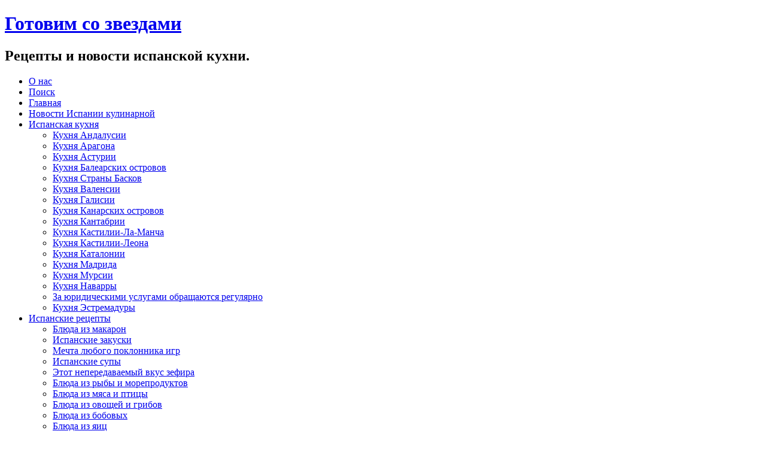

--- FILE ---
content_type: text/html; charset=UTF-8
request_url: https://bmhwithstars.ru/novosty/marshruty-i-muzei/ispanskij-muzej-vina-vydvigayut-na-evropejskuyu-premiyu.php
body_size: 13674
content:
<!DOCTYPE html><!-- HTML 5 -->

<html>

<head>
<meta name="2e1383493eddfb25fa674180c4d0ddcf" content="">
<meta name="39ff1697a509956f868adbfa6c0739c7" content="">
<meta name="rpab3b77d1a0c34c5dab4784d502d35ca0" content="8f120d2d1e8c82f7466af4035bb3fd12" />
<meta name="rpc2f9b2ba9ed14ed099777d79b5a45ccc" content="8f120d2d1e8c82f7466af4035bb3fd12" />
<meta name="yandex-verification" content="0b86949693853643" />
<meta name="spr-verification" content="c67117845978020" />
<meta name='wmail-verification' content='66cdbc8787ce8adb' />
<meta name="viewport" content="width=device-width, initial-scale=1">
<title>Испанский музей вина выдвигают на европейскую премию - Готовим со звездами</title>
<link rel="pingback" href="http://dieta-espanola.com/xmlrpc.php" />

<!--[if lt IE 9]>

<![endif]-->

<meta name='robots' content='index, follow, max-image-preview:large, max-snippet:-1, max-video-preview:-1' />

	<!-- This site is optimized with the Yoast SEO plugin v19.7.1 - https://yoast.com/wordpress/plugins/seo/ -->
	<link rel="canonical" href="https://bmhwithstars.ru/novosty/marshruty-i-muzei/ispanskij-muzej-vina-vydvigayut-na-evropejskuyu-premiyu.php" />
	<meta property="og:locale" content="ru_RU" />
	<meta property="og:type" content="article" />
	<meta property="og:title" content="Испанский музей вина выдвигают на европейскую премию - Готовим со звездами" />
	<meta property="og:description" content="Испанский музей вина «Винсеум» в Вильяфранка-дель-Пенедес (Каталония) выдвигают на соискание европейской премии «Музей года». Испанский музей вина выдвигают на европейскую премию Премия «Музей года» вручается с 1977 года. Её основал британский журналист Кеннет Хадсон. В прошлом премию уже получили четыре испанских музея: музей Гуггенхайма в Бильбао, археологический музей города Аликанте, музей «CosmoCaixa» в столице Каталонии и «Mадина" />
	<meta property="og:url" content="https://bmhwithstars.ru/novosty/marshruty-i-muzei/ispanskij-muzej-vina-vydvigayut-na-evropejskuyu-premiyu.php" />
	<meta property="og:site_name" content="Готовим со звездами" />
	<meta property="article:published_time" content="2016-03-08T21:56:53+00:00" />
	<meta property="og:image" content="https://bmhwithstars.ru/wp-content/uploads/2015/01/vinseum.jpg" />
	<meta property="og:image:width" content="600" />
	<meta property="og:image:height" content="400" />
	<meta property="og:image:type" content="image/jpeg" />
	<meta name="author" content="Admin" />
	<meta name="twitter:card" content="summary_large_image" />
	<meta name="twitter:label1" content="Написано автором" />
	<meta name="twitter:data1" content="Admin" />
	<script type="application/ld+json" class="yoast-schema-graph">{"@context":"https://schema.org","@graph":[{"@type":"WebPage","@id":"https://bmhwithstars.ru/novosty/marshruty-i-muzei/ispanskij-muzej-vina-vydvigayut-na-evropejskuyu-premiyu.php","url":"https://bmhwithstars.ru/novosty/marshruty-i-muzei/ispanskij-muzej-vina-vydvigayut-na-evropejskuyu-premiyu.php","name":"Испанский музей вина выдвигают на европейскую премию - Готовим со звездами","isPartOf":{"@id":"https://bmhwithstars.ru/#website"},"primaryImageOfPage":{"@id":"https://bmhwithstars.ru/novosty/marshruty-i-muzei/ispanskij-muzej-vina-vydvigayut-na-evropejskuyu-premiyu.php#primaryimage"},"image":{"@id":"https://bmhwithstars.ru/novosty/marshruty-i-muzei/ispanskij-muzej-vina-vydvigayut-na-evropejskuyu-premiyu.php#primaryimage"},"thumbnailUrl":"https://bmhwithstars.ru/wp-content/uploads/2015/01/vinseum.jpg","datePublished":"2016-03-08T21:56:53+00:00","dateModified":"2016-03-08T21:56:53+00:00","author":{"@id":"https://bmhwithstars.ru/#/schema/person/99dbe9b7f7c78456fb55cce0876c992d"},"breadcrumb":{"@id":"https://bmhwithstars.ru/novosty/marshruty-i-muzei/ispanskij-muzej-vina-vydvigayut-na-evropejskuyu-premiyu.php#breadcrumb"},"inLanguage":"ru-RU","potentialAction":[{"@type":"ReadAction","target":["https://bmhwithstars.ru/novosty/marshruty-i-muzei/ispanskij-muzej-vina-vydvigayut-na-evropejskuyu-premiyu.php"]}]},{"@type":"ImageObject","inLanguage":"ru-RU","@id":"https://bmhwithstars.ru/novosty/marshruty-i-muzei/ispanskij-muzej-vina-vydvigayut-na-evropejskuyu-premiyu.php#primaryimage","url":"https://bmhwithstars.ru/wp-content/uploads/2015/01/vinseum.jpg","contentUrl":"https://bmhwithstars.ru/wp-content/uploads/2015/01/vinseum.jpg","width":600,"height":400,"caption":"Испанский музей вина «Винсеум»"},{"@type":"BreadcrumbList","@id":"https://bmhwithstars.ru/novosty/marshruty-i-muzei/ispanskij-muzej-vina-vydvigayut-na-evropejskuyu-premiyu.php#breadcrumb","itemListElement":[{"@type":"ListItem","position":1,"name":"Home","item":"https://bmhwithstars.ru/"},{"@type":"ListItem","position":2,"name":"Новости Испании кулинарной","item":"https://bmhwithstars.ru/novosti-ispanii-kulinarnoy"},{"@type":"ListItem","position":3,"name":"Испанский музей вина выдвигают на европейскую премию"}]},{"@type":"WebSite","@id":"https://bmhwithstars.ru/#website","url":"https://bmhwithstars.ru/","name":"Готовим со звездами","description":"Рецепты и новости испанской кухни.","potentialAction":[{"@type":"SearchAction","target":{"@type":"EntryPoint","urlTemplate":"https://bmhwithstars.ru/?s={search_term_string}"},"query-input":"required name=search_term_string"}],"inLanguage":"ru-RU"},{"@type":"Person","@id":"https://bmhwithstars.ru/#/schema/person/99dbe9b7f7c78456fb55cce0876c992d","name":"Admin","image":{"@type":"ImageObject","inLanguage":"ru-RU","@id":"https://bmhwithstars.ru/#/schema/person/image/","url":"https://secure.gravatar.com/avatar/6b8aa93c1eac3f86963a6eb129e70371ea9c0564f00136a6a7ce8232c1b8ff54?s=96&d=blank&r=g","contentUrl":"https://secure.gravatar.com/avatar/6b8aa93c1eac3f86963a6eb129e70371ea9c0564f00136a6a7ce8232c1b8ff54?s=96&d=blank&r=g","caption":"Admin"},"url":"https://bmhwithstars.ru/author/admin"}]}</script>
	<!-- / Yoast SEO plugin. -->


<link rel='dns-prefetch' href='//fonts.googleapis.com' />
<link rel="alternate" type="application/rss+xml" title="Готовим со звездами &raquo; Лента" href="https://bmhwithstars.ru/feed" />
<link rel="alternate" type="application/rss+xml" title="Готовим со звездами &raquo; Лента комментариев" href="https://bmhwithstars.ru/comments/feed" />
<link rel="alternate" type="application/rss+xml" title="Готовим со звездами &raquo; Лента комментариев к &laquo;Испанский музей вина выдвигают на европейскую премию&raquo;" href="https://bmhwithstars.ru/novosty/marshruty-i-muzei/ispanskij-muzej-vina-vydvigayut-na-evropejskuyu-premiyu.php/feed" />
<link rel="alternate" title="oEmbed (JSON)" type="application/json+oembed" href="https://bmhwithstars.ru/wp-json/oembed/1.0/embed?url=https%3A%2F%2Fbmhwithstars.ru%2Fnovosty%2Fmarshruty-i-muzei%2Fispanskij-muzej-vina-vydvigayut-na-evropejskuyu-premiyu.php" />
<link rel="alternate" title="oEmbed (XML)" type="text/xml+oembed" href="https://bmhwithstars.ru/wp-json/oembed/1.0/embed?url=https%3A%2F%2Fbmhwithstars.ru%2Fnovosty%2Fmarshruty-i-muzei%2Fispanskij-muzej-vina-vydvigayut-na-evropejskuyu-premiyu.php&#038;format=xml" />
<style id='wp-img-auto-sizes-contain-inline-css' type='text/css'>
img:is([sizes=auto i],[sizes^="auto," i]){contain-intrinsic-size:3000px 1500px}
/*# sourceURL=wp-img-auto-sizes-contain-inline-css */
</style>
<style id='wp-emoji-styles-inline-css' type='text/css'>

	img.wp-smiley, img.emoji {
		display: inline !important;
		border: none !important;
		box-shadow: none !important;
		height: 1em !important;
		width: 1em !important;
		margin: 0 0.07em !important;
		vertical-align: -0.1em !important;
		background: none !important;
		padding: 0 !important;
	}
/*# sourceURL=wp-emoji-styles-inline-css */
</style>
<style id='wp-block-library-inline-css' type='text/css'>
:root{--wp-block-synced-color:#7a00df;--wp-block-synced-color--rgb:122,0,223;--wp-bound-block-color:var(--wp-block-synced-color);--wp-editor-canvas-background:#ddd;--wp-admin-theme-color:#007cba;--wp-admin-theme-color--rgb:0,124,186;--wp-admin-theme-color-darker-10:#006ba1;--wp-admin-theme-color-darker-10--rgb:0,107,160.5;--wp-admin-theme-color-darker-20:#005a87;--wp-admin-theme-color-darker-20--rgb:0,90,135;--wp-admin-border-width-focus:2px}@media (min-resolution:192dpi){:root{--wp-admin-border-width-focus:1.5px}}.wp-element-button{cursor:pointer}:root .has-very-light-gray-background-color{background-color:#eee}:root .has-very-dark-gray-background-color{background-color:#313131}:root .has-very-light-gray-color{color:#eee}:root .has-very-dark-gray-color{color:#313131}:root .has-vivid-green-cyan-to-vivid-cyan-blue-gradient-background{background:linear-gradient(135deg,#00d084,#0693e3)}:root .has-purple-crush-gradient-background{background:linear-gradient(135deg,#34e2e4,#4721fb 50%,#ab1dfe)}:root .has-hazy-dawn-gradient-background{background:linear-gradient(135deg,#faaca8,#dad0ec)}:root .has-subdued-olive-gradient-background{background:linear-gradient(135deg,#fafae1,#67a671)}:root .has-atomic-cream-gradient-background{background:linear-gradient(135deg,#fdd79a,#004a59)}:root .has-nightshade-gradient-background{background:linear-gradient(135deg,#330968,#31cdcf)}:root .has-midnight-gradient-background{background:linear-gradient(135deg,#020381,#2874fc)}:root{--wp--preset--font-size--normal:16px;--wp--preset--font-size--huge:42px}.has-regular-font-size{font-size:1em}.has-larger-font-size{font-size:2.625em}.has-normal-font-size{font-size:var(--wp--preset--font-size--normal)}.has-huge-font-size{font-size:var(--wp--preset--font-size--huge)}.has-text-align-center{text-align:center}.has-text-align-left{text-align:left}.has-text-align-right{text-align:right}.has-fit-text{white-space:nowrap!important}#end-resizable-editor-section{display:none}.aligncenter{clear:both}.items-justified-left{justify-content:flex-start}.items-justified-center{justify-content:center}.items-justified-right{justify-content:flex-end}.items-justified-space-between{justify-content:space-between}.screen-reader-text{border:0;clip-path:inset(50%);height:1px;margin:-1px;overflow:hidden;padding:0;position:absolute;width:1px;word-wrap:normal!important}.screen-reader-text:focus{background-color:#ddd;clip-path:none;color:#444;display:block;font-size:1em;height:auto;left:5px;line-height:normal;padding:15px 23px 14px;text-decoration:none;top:5px;width:auto;z-index:100000}html :where(.has-border-color){border-style:solid}html :where([style*=border-top-color]){border-top-style:solid}html :where([style*=border-right-color]){border-right-style:solid}html :where([style*=border-bottom-color]){border-bottom-style:solid}html :where([style*=border-left-color]){border-left-style:solid}html :where([style*=border-width]){border-style:solid}html :where([style*=border-top-width]){border-top-style:solid}html :where([style*=border-right-width]){border-right-style:solid}html :where([style*=border-bottom-width]){border-bottom-style:solid}html :where([style*=border-left-width]){border-left-style:solid}html :where(img[class*=wp-image-]){height:auto;max-width:100%}:where(figure){margin:0 0 1em}html :where(.is-position-sticky){--wp-admin--admin-bar--position-offset:var(--wp-admin--admin-bar--height,0px)}@media screen and (max-width:600px){html :where(.is-position-sticky){--wp-admin--admin-bar--position-offset:0px}}

/*# sourceURL=wp-block-library-inline-css */
</style><style id='global-styles-inline-css' type='text/css'>
:root{--wp--preset--aspect-ratio--square: 1;--wp--preset--aspect-ratio--4-3: 4/3;--wp--preset--aspect-ratio--3-4: 3/4;--wp--preset--aspect-ratio--3-2: 3/2;--wp--preset--aspect-ratio--2-3: 2/3;--wp--preset--aspect-ratio--16-9: 16/9;--wp--preset--aspect-ratio--9-16: 9/16;--wp--preset--color--black: #000000;--wp--preset--color--cyan-bluish-gray: #abb8c3;--wp--preset--color--white: #ffffff;--wp--preset--color--pale-pink: #f78da7;--wp--preset--color--vivid-red: #cf2e2e;--wp--preset--color--luminous-vivid-orange: #ff6900;--wp--preset--color--luminous-vivid-amber: #fcb900;--wp--preset--color--light-green-cyan: #7bdcb5;--wp--preset--color--vivid-green-cyan: #00d084;--wp--preset--color--pale-cyan-blue: #8ed1fc;--wp--preset--color--vivid-cyan-blue: #0693e3;--wp--preset--color--vivid-purple: #9b51e0;--wp--preset--gradient--vivid-cyan-blue-to-vivid-purple: linear-gradient(135deg,rgb(6,147,227) 0%,rgb(155,81,224) 100%);--wp--preset--gradient--light-green-cyan-to-vivid-green-cyan: linear-gradient(135deg,rgb(122,220,180) 0%,rgb(0,208,130) 100%);--wp--preset--gradient--luminous-vivid-amber-to-luminous-vivid-orange: linear-gradient(135deg,rgb(252,185,0) 0%,rgb(255,105,0) 100%);--wp--preset--gradient--luminous-vivid-orange-to-vivid-red: linear-gradient(135deg,rgb(255,105,0) 0%,rgb(207,46,46) 100%);--wp--preset--gradient--very-light-gray-to-cyan-bluish-gray: linear-gradient(135deg,rgb(238,238,238) 0%,rgb(169,184,195) 100%);--wp--preset--gradient--cool-to-warm-spectrum: linear-gradient(135deg,rgb(74,234,220) 0%,rgb(151,120,209) 20%,rgb(207,42,186) 40%,rgb(238,44,130) 60%,rgb(251,105,98) 80%,rgb(254,248,76) 100%);--wp--preset--gradient--blush-light-purple: linear-gradient(135deg,rgb(255,206,236) 0%,rgb(152,150,240) 100%);--wp--preset--gradient--blush-bordeaux: linear-gradient(135deg,rgb(254,205,165) 0%,rgb(254,45,45) 50%,rgb(107,0,62) 100%);--wp--preset--gradient--luminous-dusk: linear-gradient(135deg,rgb(255,203,112) 0%,rgb(199,81,192) 50%,rgb(65,88,208) 100%);--wp--preset--gradient--pale-ocean: linear-gradient(135deg,rgb(255,245,203) 0%,rgb(182,227,212) 50%,rgb(51,167,181) 100%);--wp--preset--gradient--electric-grass: linear-gradient(135deg,rgb(202,248,128) 0%,rgb(113,206,126) 100%);--wp--preset--gradient--midnight: linear-gradient(135deg,rgb(2,3,129) 0%,rgb(40,116,252) 100%);--wp--preset--font-size--small: 13px;--wp--preset--font-size--medium: 20px;--wp--preset--font-size--large: 36px;--wp--preset--font-size--x-large: 42px;--wp--preset--spacing--20: 0.44rem;--wp--preset--spacing--30: 0.67rem;--wp--preset--spacing--40: 1rem;--wp--preset--spacing--50: 1.5rem;--wp--preset--spacing--60: 2.25rem;--wp--preset--spacing--70: 3.38rem;--wp--preset--spacing--80: 5.06rem;--wp--preset--shadow--natural: 6px 6px 9px rgba(0, 0, 0, 0.2);--wp--preset--shadow--deep: 12px 12px 50px rgba(0, 0, 0, 0.4);--wp--preset--shadow--sharp: 6px 6px 0px rgba(0, 0, 0, 0.2);--wp--preset--shadow--outlined: 6px 6px 0px -3px rgb(255, 255, 255), 6px 6px rgb(0, 0, 0);--wp--preset--shadow--crisp: 6px 6px 0px rgb(0, 0, 0);}:where(.is-layout-flex){gap: 0.5em;}:where(.is-layout-grid){gap: 0.5em;}body .is-layout-flex{display: flex;}.is-layout-flex{flex-wrap: wrap;align-items: center;}.is-layout-flex > :is(*, div){margin: 0;}body .is-layout-grid{display: grid;}.is-layout-grid > :is(*, div){margin: 0;}:where(.wp-block-columns.is-layout-flex){gap: 2em;}:where(.wp-block-columns.is-layout-grid){gap: 2em;}:where(.wp-block-post-template.is-layout-flex){gap: 1.25em;}:where(.wp-block-post-template.is-layout-grid){gap: 1.25em;}.has-black-color{color: var(--wp--preset--color--black) !important;}.has-cyan-bluish-gray-color{color: var(--wp--preset--color--cyan-bluish-gray) !important;}.has-white-color{color: var(--wp--preset--color--white) !important;}.has-pale-pink-color{color: var(--wp--preset--color--pale-pink) !important;}.has-vivid-red-color{color: var(--wp--preset--color--vivid-red) !important;}.has-luminous-vivid-orange-color{color: var(--wp--preset--color--luminous-vivid-orange) !important;}.has-luminous-vivid-amber-color{color: var(--wp--preset--color--luminous-vivid-amber) !important;}.has-light-green-cyan-color{color: var(--wp--preset--color--light-green-cyan) !important;}.has-vivid-green-cyan-color{color: var(--wp--preset--color--vivid-green-cyan) !important;}.has-pale-cyan-blue-color{color: var(--wp--preset--color--pale-cyan-blue) !important;}.has-vivid-cyan-blue-color{color: var(--wp--preset--color--vivid-cyan-blue) !important;}.has-vivid-purple-color{color: var(--wp--preset--color--vivid-purple) !important;}.has-black-background-color{background-color: var(--wp--preset--color--black) !important;}.has-cyan-bluish-gray-background-color{background-color: var(--wp--preset--color--cyan-bluish-gray) !important;}.has-white-background-color{background-color: var(--wp--preset--color--white) !important;}.has-pale-pink-background-color{background-color: var(--wp--preset--color--pale-pink) !important;}.has-vivid-red-background-color{background-color: var(--wp--preset--color--vivid-red) !important;}.has-luminous-vivid-orange-background-color{background-color: var(--wp--preset--color--luminous-vivid-orange) !important;}.has-luminous-vivid-amber-background-color{background-color: var(--wp--preset--color--luminous-vivid-amber) !important;}.has-light-green-cyan-background-color{background-color: var(--wp--preset--color--light-green-cyan) !important;}.has-vivid-green-cyan-background-color{background-color: var(--wp--preset--color--vivid-green-cyan) !important;}.has-pale-cyan-blue-background-color{background-color: var(--wp--preset--color--pale-cyan-blue) !important;}.has-vivid-cyan-blue-background-color{background-color: var(--wp--preset--color--vivid-cyan-blue) !important;}.has-vivid-purple-background-color{background-color: var(--wp--preset--color--vivid-purple) !important;}.has-black-border-color{border-color: var(--wp--preset--color--black) !important;}.has-cyan-bluish-gray-border-color{border-color: var(--wp--preset--color--cyan-bluish-gray) !important;}.has-white-border-color{border-color: var(--wp--preset--color--white) !important;}.has-pale-pink-border-color{border-color: var(--wp--preset--color--pale-pink) !important;}.has-vivid-red-border-color{border-color: var(--wp--preset--color--vivid-red) !important;}.has-luminous-vivid-orange-border-color{border-color: var(--wp--preset--color--luminous-vivid-orange) !important;}.has-luminous-vivid-amber-border-color{border-color: var(--wp--preset--color--luminous-vivid-amber) !important;}.has-light-green-cyan-border-color{border-color: var(--wp--preset--color--light-green-cyan) !important;}.has-vivid-green-cyan-border-color{border-color: var(--wp--preset--color--vivid-green-cyan) !important;}.has-pale-cyan-blue-border-color{border-color: var(--wp--preset--color--pale-cyan-blue) !important;}.has-vivid-cyan-blue-border-color{border-color: var(--wp--preset--color--vivid-cyan-blue) !important;}.has-vivid-purple-border-color{border-color: var(--wp--preset--color--vivid-purple) !important;}.has-vivid-cyan-blue-to-vivid-purple-gradient-background{background: var(--wp--preset--gradient--vivid-cyan-blue-to-vivid-purple) !important;}.has-light-green-cyan-to-vivid-green-cyan-gradient-background{background: var(--wp--preset--gradient--light-green-cyan-to-vivid-green-cyan) !important;}.has-luminous-vivid-amber-to-luminous-vivid-orange-gradient-background{background: var(--wp--preset--gradient--luminous-vivid-amber-to-luminous-vivid-orange) !important;}.has-luminous-vivid-orange-to-vivid-red-gradient-background{background: var(--wp--preset--gradient--luminous-vivid-orange-to-vivid-red) !important;}.has-very-light-gray-to-cyan-bluish-gray-gradient-background{background: var(--wp--preset--gradient--very-light-gray-to-cyan-bluish-gray) !important;}.has-cool-to-warm-spectrum-gradient-background{background: var(--wp--preset--gradient--cool-to-warm-spectrum) !important;}.has-blush-light-purple-gradient-background{background: var(--wp--preset--gradient--blush-light-purple) !important;}.has-blush-bordeaux-gradient-background{background: var(--wp--preset--gradient--blush-bordeaux) !important;}.has-luminous-dusk-gradient-background{background: var(--wp--preset--gradient--luminous-dusk) !important;}.has-pale-ocean-gradient-background{background: var(--wp--preset--gradient--pale-ocean) !important;}.has-electric-grass-gradient-background{background: var(--wp--preset--gradient--electric-grass) !important;}.has-midnight-gradient-background{background: var(--wp--preset--gradient--midnight) !important;}.has-small-font-size{font-size: var(--wp--preset--font-size--small) !important;}.has-medium-font-size{font-size: var(--wp--preset--font-size--medium) !important;}.has-large-font-size{font-size: var(--wp--preset--font-size--large) !important;}.has-x-large-font-size{font-size: var(--wp--preset--font-size--x-large) !important;}
/*# sourceURL=global-styles-inline-css */
</style>

<style id='classic-theme-styles-inline-css' type='text/css'>
/*! This file is auto-generated */
.wp-block-button__link{color:#fff;background-color:#32373c;border-radius:9999px;box-shadow:none;text-decoration:none;padding:calc(.667em + 2px) calc(1.333em + 2px);font-size:1.125em}.wp-block-file__button{background:#32373c;color:#fff;text-decoration:none}
/*# sourceURL=/wp-includes/css/classic-themes.min.css */
</style>
<link rel='stylesheet' id='bbspoiler-css' href='https://bmhwithstars.ru/wp-content/plugins/bbspoiler/inc/bbspoiler.css?ver=6.9' type='text/css' media='all' />
<link rel='stylesheet' id='themezee_zeeTastyPro_stylesheet-css' href='https://bmhwithstars.ru/wp-content/themes/zeetastypro/style.css?ver=6.9' type='text/css' media='all' />
<link rel='stylesheet' id='themezee_default_font-css' href='//fonts.googleapis.com/css?family=Arimo&#038;ver=6.9' type='text/css' media='all' />
<link rel='stylesheet' id='themezee_default_title_font-css' href='//fonts.googleapis.com/css?family=Lobster&#038;ver=6.9' type='text/css' media='all' />
<script type="text/javascript" src="https://bmhwithstars.ru/wp-includes/js/jquery/jquery.min.js?ver=3.7.1" id="jquery-core-js"></script>
<script type="text/javascript" src="https://bmhwithstars.ru/wp-includes/js/jquery/jquery-migrate.min.js?ver=3.4.1" id="jquery-migrate-js"></script>
<script type="text/javascript" id="bbspoiler-js-extra">
/* <![CDATA[ */
var title = {"unfolded":"\u0420\u0430\u0437\u0432\u0435\u0440\u043d\u0443\u0442\u044c","folded":"\u0421\u0432\u0435\u0440\u043d\u0443\u0442\u044c"};
//# sourceURL=bbspoiler-js-extra
/* ]]> */
</script>
<script type="text/javascript" src="https://bmhwithstars.ru/wp-content/plugins/bbspoiler/inc/bbspoiler.js?ver=6.9" id="bbspoiler-js"></script>
<script type="text/javascript" id="themezee_jquery_navigation-js-extra">
/* <![CDATA[ */
var themezeeNavigationParams = {"menuTitle":"Menu"};
//# sourceURL=themezee_jquery_navigation-js-extra
/* ]]> */
</script>
<script type="text/javascript" src="https://bmhwithstars.ru/wp-content/themes/zeetastypro/js/navigation.js?ver=6.9" id="themezee_jquery_navigation-js"></script>
<link rel="https://api.w.org/" href="https://bmhwithstars.ru/wp-json/" /><link rel="alternate" title="JSON" type="application/json" href="https://bmhwithstars.ru/wp-json/wp/v2/posts/3552" /><link rel="EditURI" type="application/rsd+xml" title="RSD" href="https://bmhwithstars.ru/xmlrpc.php?rsd" />
<meta name="generator" content="WordPress 6.9" />
<link rel='shortlink' href='https://bmhwithstars.ru/?p=3552' />
<style type="text/css"></style><style type="text/css"></style><style type="text/css">.broken_link, a.broken_link {
	text-decoration: line-through;
}</style><style type="text/css" id="custom-background-css">
body.custom-background { background-image: url("https://bmhwithstars.ru/wp-content/themes/zeetastypro/images/background.png"); background-position: left top; background-size: auto; background-repeat: repeat; background-attachment: scroll; }
</style>
		
	<meta name="google-site-verification" content="XGTX7jU3XBlShLOOaIJCMi_xg6uqKA8McuJ84f4SP-U" />

</head>

<body>


<div id="wrapper" class="hfeed">


	
	<header id="header" class="clearfix" role="banner">

		<div id="logo">
		
			<a href="https://bmhwithstars.ru/" title="Готовим со звездами" rel="home">
						<h1 class="site-title">Готовим со звездами</h1>
					</a>
			
					<h2 class="site-description">Рецепты и новости испанской кухни.</h2>
		
		</div>

		
	</header>
	

	<nav id="mainnav" class="clearfix" role="navigation">
		<div id="mainnav-border"></div>
			<ul id="mainnav-menu" class="menu"><li class="page_item page-item-2772"><a href="https://bmhwithstars.ru/about">О нас</a></li>
<li class="page_item page-item-2439"><a href="https://bmhwithstars.ru/poisk">Поиск</a></li>
<li class="page_item page-item-2"><a href="https://bmhwithstars.ru/">Главная</a></li>
<li class="page_item page-item-14 current_page_parent"><a href="https://bmhwithstars.ru/novosti-ispanii-kulinarnoy">Новости Испании кулинарной</a></li>
<li class="page_item page-item-21 page_item_has_children"><a href="https://bmhwithstars.ru/ispanskaya-kuxnya">Испанская кухня</a>
<ul class='children'>
	<li class="page_item page-item-32"><a href="https://bmhwithstars.ru/ispanskaya-kuxnya/kuxnya-andalusii">Кухня Андалусии</a></li>
	<li class="page_item page-item-35"><a href="https://bmhwithstars.ru/ispanskaya-kuxnya/kuxnya-aragona">Кухня Арагона</a></li>
	<li class="page_item page-item-38"><a href="https://bmhwithstars.ru/ispanskaya-kuxnya/kuxnya-asturii">Кухня Астурии</a></li>
	<li class="page_item page-item-41"><a href="https://bmhwithstars.ru/ispanskaya-kuxnya/kuxnya-balearskix-ostrovov">Кухня Балеарских островов</a></li>
	<li class="page_item page-item-44"><a href="https://bmhwithstars.ru/ispanskaya-kuxnya/kuxnya-strany-baskov">Кухня Страны Басков</a></li>
	<li class="page_item page-item-47"><a href="https://bmhwithstars.ru/ispanskaya-kuxnya/kuxnya-valensii">Кухня Валенсии</a></li>
	<li class="page_item page-item-50"><a href="https://bmhwithstars.ru/ispanskaya-kuxnya/kuxnya-galisii">Кухня Галисии</a></li>
	<li class="page_item page-item-53"><a href="https://bmhwithstars.ru/ispanskaya-kuxnya/kuxnya-kanarskix-ostrovov">Кухня Канарских островов</a></li>
	<li class="page_item page-item-56"><a href="https://bmhwithstars.ru/ispanskaya-kuxnya/kuxnya-kantabrii">Кухня Кантабрии</a></li>
	<li class="page_item page-item-59"><a href="https://bmhwithstars.ru/ispanskaya-kuxnya/kuxnya-kastilii-la-mancha">Кухня Кастилии-Ла-Манча</a></li>
	<li class="page_item page-item-62"><a href="https://bmhwithstars.ru/ispanskaya-kuxnya/kuxnya-kastilii-leona">Кухня Кастилии-Леона</a></li>
	<li class="page_item page-item-65"><a href="https://bmhwithstars.ru/ispanskaya-kuxnya/kuxnya-katalonii">Кухня Каталонии</a></li>
	<li class="page_item page-item-68"><a href="https://bmhwithstars.ru/ispanskaya-kuxnya/kuxnya-madrida">Кухня Мадрида</a></li>
	<li class="page_item page-item-71"><a href="https://bmhwithstars.ru/ispanskaya-kuxnya/kuxnya-mursii">Кухня Мурсии</a></li>
	<li class="page_item page-item-74"><a href="https://bmhwithstars.ru/ispanskaya-kuxnya/kuxnya-navarry">Кухня Наварры</a></li>
	<li class="page_item page-item-77"><a href="https://bmhwithstars.ru/ispanskaya-kuxnya/kuxnya-la-rioxi">За юридическими услугами обращаются регулярно</a></li>
	<li class="page_item page-item-80"><a href="https://bmhwithstars.ru/ispanskaya-kuxnya/kuxnya-estremadury">Кухня Эстремадуры</a></li>
</ul>
</li>
<li class="page_item page-item-87 page_item_has_children"><a href="https://bmhwithstars.ru/ispanskie-recepty">Испанские рецепты</a>
<ul class='children'>
	<li class="page_item page-item-1984"><a href="https://bmhwithstars.ru/ispanskie-recepty/blyuda-iz-makaron">Блюда из макарон</a></li>
	<li class="page_item page-item-135"><a href="https://bmhwithstars.ru/ispanskie-recepty/ispanskie-zakuski-2">Испанские закуски</a></li>
	<li class="page_item page-item-145"><a href="https://bmhwithstars.ru/ispanskie-recepty/ispanskie-salaty">Мечта любого поклонника игр</a></li>
	<li class="page_item page-item-147"><a href="https://bmhwithstars.ru/ispanskie-recepty/ispanskie-supy">Испанские супы</a></li>
	<li class="page_item page-item-149"><a href="https://bmhwithstars.ru/ispanskie-recepty/paelya">Этот непередаваемый вкус зефира</a></li>
	<li class="page_item page-item-151"><a href="https://bmhwithstars.ru/ispanskie-recepty/blyuda-iz-ryby-i-moreproduktov">Блюда из рыбы и морепродуктов</a></li>
	<li class="page_item page-item-153"><a href="https://bmhwithstars.ru/ispanskie-recepty/blyuda-iz-myasa-i-pticy">Блюда из мяса и птицы</a></li>
	<li class="page_item page-item-155"><a href="https://bmhwithstars.ru/ispanskie-recepty/blyuda-iz-ovoshhej-i-gribov">Блюда из овощей и грибов</a></li>
	<li class="page_item page-item-157"><a href="https://bmhwithstars.ru/ispanskie-recepty/blyuda-iz-bobovyx">Блюда из бобовых</a></li>
	<li class="page_item page-item-159"><a href="https://bmhwithstars.ru/ispanskie-recepty/blyuda-iz-yaic">Блюда из яиц</a></li>
	<li class="page_item page-item-161"><a href="https://bmhwithstars.ru/ispanskie-recepty/ispanskie-sousy-2">Горнолыжный курорт Межев, для тех кто ценит комфорт</a></li>
	<li class="page_item page-item-163"><a href="https://bmhwithstars.ru/ispanskie-recepty/ispanskie-deserty-2">Испанские десерты</a></li>
	<li class="page_item page-item-165"><a href="https://bmhwithstars.ru/ispanskie-recepty/napitki-i-koktejli">Напитки и коктейли</a></li>
</ul>
</li>
<li class="page_item page-item-123"><a href="https://bmhwithstars.ru/sredizemnomorskaya-dieta">Средиземноморская диета</a></li>
<li class="page_item page-item-818"><a href="https://bmhwithstars.ru/karta-sajta">Карта сайта</a></li>
<li class="page_item page-item-1168"><a href="https://bmhwithstars.ru/diety">Диеты</a></li>
</ul>

	</nav>
	<div id="mainnav-bg-wrap"><div id="mainnav-bg"></div></div>
	
				<div id="custom-header" class="header-image">
				<img src="https://bmhwithstars.ru/wp-content/themes/zeetastypro/images/default-header.jpg" />
			</div>
	
	
	<div id="wrap" class="clearfix">

		<section id="content" class="primary" role="main">
			Дата 21:56 08/03/2016<br />

			<article id="post-3552" class="post-3552 post type-post status-publish format-standard has-post-thumbnail hentry category-marshruty-i-muzei tag-vinnyj-muzej">
	
		<h2 class="post-title">Испанский музей вина выдвигают на европейскую премию</h2>
		<div class="postmeta">		<span class="meta-date">
		Опубликовано <a href="https://bmhwithstars.ru/novosty/marshruty-i-muzei/ispanskij-muzej-vina-vydvigayut-na-evropejskuyu-premiyu.php" title="21:56" rel="bookmark"><time datetime="2016-03-08T21:56:53+02:00">08.03.2016</time></a>		</span>
		<span class="meta-author sep">
		автор <a href="https://bmhwithstars.ru/author/admin" title="Посмотреть все записи Admin" rel="author">Admin</a>		</span>
		</div>
			
		<div class="seo-class entry clearfix">
			
			<p style="text-align: justify;">Испанский музей вина «Винсеум» в Вильяфранка-дель-Пенедес (<a title="Кухня Каталонии" href="http://bmhwithstars.ru/ispanskaya-kuxnya/kuxnya-katalonii" target="_blank"><span style="text-decoration: underline;">Каталония</span></a>) выдвигают на соискание европейской премии «Музей года».<span id="more-3552"></span></p>
<div id="attachment_3553" style="width: 610px" class="wp-caption aligncenter"><img fetchpriority="high" decoding="async" aria-describedby="caption-attachment-3553" class="size-full wp-image-3553" src="http://bmhwithstars.ru/wp-content/uploads/2015/01/vinseum.jpg" alt="Испанский музей вина «Винсеум»" width="600" height="400" srcset="https://bmhwithstars.ru/wp-content/uploads/2015/01/vinseum.jpg 600w, https://bmhwithstars.ru/wp-content/uploads/2015/01/vinseum-150x100.jpg 150w, https://bmhwithstars.ru/wp-content/uploads/2015/01/vinseum-300x200.jpg 300w" sizes="(max-width: 600px) 100vw, 600px" /><p id="caption-attachment-3553" class="wp-caption-text">Испанский музей вина «Винсеум»</p></div>
<h1 style="text-align: left;">Испанский музей вина выдвигают на европейскую премию</h1>
<p style="text-align: justify;">Премия «Музей года» вручается с 1977 года. Её основал британский журналист Кеннет Хадсон. В прошлом премию уже получили четыре испанских музея: <a title="В Бильбао возобновлен контракт с культурным фондом Гуггенхайма" href="http://bmhwithstars.ru/v-bilbao-vozobnovlen-kontrakt-s-kulturnym-fondom-guggenxajma/3429" target="_blank"><span style="text-decoration: underline;">музей Гуггенхайма</span></a> в Бильбао, археологический музей города Аликанте, музей «CosmoCaixa» в столице Каталонии и «Mадина ас-Сахра» в Кордове.</p>
<p style="text-align: justify;">Музей вина «Винсеум» находится в самом центре каталонского района «Баш-Пендес». Это единственный каталонский музей, который выдвинут на премию в этом году. Всего в списке номинантов 41 музей. Энолог Жерар Жане из винодельни «Jané Ventura» уверен: историческую ценность представляет не только сам музей, но и уникальный ландшафт, а также традиционные технологии возделывания лозы.</p>
<p style="text-align: justify;">Виноградники Баш-Пенедеса принадлежат бренду «Энотуризм Пенедеса», который также действует в провинциях Таррагона и <a title="В Барселоне введены в эксплуатацию интерактивные остановки" href="http://bmhwithstars.ru/v-barselone-vvedeny-v-ekspluataciyu-interaktivnye-ostanovki/3406" target="_blank"><span style="text-decoration: underline;">Барселона</span></a>.</p>
<p style="text-align: justify;">Источник: <a href="http://catalunya.ru/" target="_blank"><span style="text-decoration: underline;">catalunya.ru</span></a></p>
<p style="text-align: justify;">
			
			<!-- <rdf:RDF xmlns:rdf="http://www.w3.org/1999/02/22-rdf-syntax-ns#"
			xmlns:dc="http://purl.org/dc/elements/1.1/"
			xmlns:trackback="http://madskills.com/public/xml/rss/module/trackback/">
		<rdf:Description rdf:about="https://bmhwithstars.ru/novosty/marshruty-i-muzei/ispanskij-muzej-vina-vydvigayut-na-evropejskuyu-premiyu.php"
    dc:identifier="https://bmhwithstars.ru/novosty/marshruty-i-muzei/ispanskij-muzej-vina-vydvigayut-na-evropejskuyu-premiyu.php"
    dc:title="Испанский музей вина выдвигают на европейскую премию"
    trackback:ping="https://bmhwithstars.ru/novosty/marshruty-i-muzei/ispanskij-muzej-vina-vydvigayut-na-evropejskuyu-premiyu.php/trackback" />
</rdf:RDF> -->			
		</div>

				
		<div class="postinfo">		<span class="meta-category">
			рубрика <a href="https://bmhwithstars.ru/category/novosty/marshruty-i-muzei" rel="category tag">Маршруты и музеи</a>		</span>
		
				<span class="meta-tags">
				метки <a href="https://bmhwithstars.ru/tag/vinnyj-muzej" rel="tag">винный музей</a>			</span>
	</div>

	</article>

		

<div id="comments">


			<p class="nocomments">Комментарии закрыты</p>
		


</div>
<strong>Последние публикации:</strong>

	<li><a href='https://bmhwithstars.ru/master/kak-uluchshit-signal-sotovoy-svyazi-na-telefone.php'>Как улучшить сигнал сотовой связи на телефоне?</a></li>
	<li><a href='https://bmhwithstars.ru/master/%d0%bc%d0%b8%d1%80%d0%be%d1%83%d1%81%d1%82%d1%80%d0%be%d0%b5%d0%bd%d0%bd%d1%8b%d0%b5-%d1%81%d0%bb%d0%b0%d0%b4%d0%be%d1%81%d1%82%d0%b8-%d1%88%d0%be%d0%ba%d0%be%d0%bb%d0%b0%d0%b4%d0%bd%d1%8b%d0%b5.php'>Мироустроенные сладости: шоколадные деньги – забавный и сладкий тренд</a></li>
	<li><a href='https://bmhwithstars.ru/novosti-ispanii/%d1%81%d0%b8%d0%b5%d1%81%d1%82%d0%b0-%d0%b8%d0%bb%d0%b8-%d1%82%d0%b8%d1%85%d0%b8%d0%b9-%d1%87%d0%b0%d1%81-%d0%bf%d0%be-%d0%b8%d1%81%d0%bf%d0%b0%d0%bd%d1%81%d0%ba%d0%b8.php'>Сиеста или «тихий час» по-испански</a></li>
	<li><a href='https://bmhwithstars.ru/novosti-ispanii/%d1%8d%d1%81%d0%ba%d0%b0%d0%bb%d0%b0%d0%b4%d0%b0-%d0%b8%d0%bb%d0%b8-%d1%84%d0%b5%d1%81%d1%82%d0%b8%d0%b2%d0%b0%d0%bb%d1%8c-%d1%8d%d1%81%d0%ba%d0%b0%d0%bb%d1%8f%d0%b4-%d0%b2-%d1%88%d0%b2%d0%b5%d0%b9.php'>Эскалада, или Фестиваль Эскаляд в Швейцарии</a></li>
	<li><a href='https://bmhwithstars.ru/novosti-ispanii/%d1%80%d1%83%d1%81%d1%81%d0%ba%d0%b8%d0%b5-%d0%be%d0%b1%d1%89%d0%b8%d0%bd%d1%8b-%d0%b7%d0%b0-%d1%80%d1%83%d0%b1%d0%b5%d0%b6%d0%be%d0%bc-%d0%b2-%d0%b5%d0%b2%d1%80%d0%be%d0%bf%d0%b5-%d1%81%d1%88%d0%b0.php'>Русские общины за рубежом: в Европе, США и Австралии, где самая большая диаспора в мире</a></li>
	<li><a href='https://bmhwithstars.ru/novosti-ispanii/%d0%ba%d0%b0%d0%ba-%d0%bf%d0%be%d0%bb%d1%83%d1%87%d0%b8%d1%82%d1%8c-%d0%b2%d0%bd%d0%b6-%d0%b4%d0%bb%d1%8f-%d0%bf%d0%b5%d0%bd%d1%81%d0%b8%d0%be%d0%bd%d0%b5%d1%80%d0%be%d0%b2-%d0%b2-%d0%b8%d1%81%d0%bf.php'>Как получить ВНЖ для пенсионеров в Испании</a></li>
	<li><a href='https://bmhwithstars.ru/novosti-ispanii/%d0%b2%d1%81%d0%b5-%d0%bf%d1%80%d0%be-%d1%80%d1%83%d1%81%d1%81%d0%ba%d0%b8%d1%85-%d0%b2-%d0%b8%d1%81%d0%bf%d0%b0%d0%bd%d0%b8%d0%b8-%d0%bf%d0%bb%d1%8e%d1%81%d1%8b-%d0%b8-%d0%bc%d0%b8%d0%bd%d1%83.php'>Все про русских в Испании &#8212; плюсы и минусы жизни</a></li>
	<li><a href='https://bmhwithstars.ru/novosti-ispanii/%d0%bf%d1%83%d1%82%d0%b5%d0%b2%d0%be%d0%b4%d0%b8%d1%82%d0%b5%d0%bb%d1%8c-%d0%bf%d0%be-%d0%be%d1%81%d1%82%d1%80%d0%be%d0%b2%d1%83-%d1%82%d0%b5%d0%bd%d0%b5%d1%80%d0%b8%d1%84%d0%b5-%d0%ba%d0%b0%d0%ba.php'>Путеводитель по острову Тенерифе: как добраться, где отдохнуть и что посмотреть</a></li>
	<li><a href='https://bmhwithstars.ru/novosti-ispanii/%d1%86%d0%b5%d0%bd%d1%8b-%d0%bd%d0%b0-%d0%bf%d1%80%d0%be%d0%b4%d1%83%d0%ba%d1%82%d1%8b-%d0%bd%d0%b0-%d1%82%d0%b5%d0%bd%d0%b5%d1%80%d0%b8%d1%84%d0%b5-%d0%be%d0%b1%d0%b7%d0%be%d1%80-%d1%81%d1%83%d0%bf.php'>Цены на продукты на Тенерифе &#8212; обзор супермаркетов Mercadona, Hiper</a></li>
	<li><a href='https://bmhwithstars.ru/novosti-ispanii/%d1%81%d1%80%d0%b5%d0%b4%d0%b8%d0%b7%d0%b5%d0%bc%d0%bd%d0%be%d0%b5-%d0%bc%d0%be%d1%80%d0%b5-%d0%ba%d0%b0%d1%80%d1%82%d0%b0-%d0%bf%d0%bb%d1%8f%d0%b6%d0%b8-%d0%be%d1%82%d0%b4%d1%8b%d1%85.php'>Средиземное море карта, пляжи, отдых</a></li>
	<li><a href='https://bmhwithstars.ru/novosti-ispanii/%d0%bf%d0%bb%d1%8e%d1%81%d1%8b-%d0%b8-%d0%bc%d0%b8%d0%bd%d1%83%d1%81%d1%8b-%d0%b6%d0%b8%d0%b7%d0%bd%d0%b8-%d0%b2-%d0%b8%d1%81%d0%bf%d0%b0%d0%bd%d0%b8%d0%b8-%d0%b4%d0%bb%d1%8f-%d1%80%d1%83%d1%81%d1%81.php'>Плюсы и минусы жизни в Испании для русских</a></li>
	<li><a href='https://bmhwithstars.ru/novosti-ispanii/%d0%bf%d1%80%d0%be%d0%b3%d0%bd%d0%be%d0%b7-%d0%bf%d0%be%d0%b3%d0%be%d0%b4%d1%8b-%d0%b2-%d0%b1%d0%b0%d1%80%d1%81%d0%b5%d0%bb%d0%be%d0%bd%d0%b5-%d0%b8%d1%81%d0%bf%d0%b0%d0%bd%d0%b8%d1%8f-%d0%bd%d0%b0.php'>Прогноз погоды в Барселоне, Испания, на неделю, 10 и 14 дней</a></li>
	<li><a href='https://bmhwithstars.ru/novosti-ispanii/%d1%81%d0%bf%d1%80%d0%b0%d0%b2%d0%ba%d0%b0-%d1%81-%d0%bc%d0%b5%d1%81%d1%82%d0%b0-%d1%80%d0%b0%d0%b1%d0%be%d1%82%d1%8b-%d0%b4%d0%bb%d1%8f-%d0%b2%d0%b8%d0%b7%d1%8b-%d1%88%d0%b5%d0%bd%d0%b3%d0%b5%d0%bd.php'>Справка с места работы для визы шенген</a></li>
	<li><a href='https://bmhwithstars.ru/novosti-ispanii/%d0%bf%d0%b5%d1%80%d0%b5%d0%b2%d0%be%d0%b4-%d0%b4%d0%be%d0%ba%d1%83%d0%bc%d0%b5%d0%bd%d1%82%d0%be%d0%b2-%d0%bd%d0%b0-%d0%b0%d0%bd%d0%b3%d0%bb%d0%b8%d0%b9%d1%81%d0%ba%d0%b8%d0%b9-%d0%be%d0%b1%d1%80.php'>Перевод документов на английский &#8212; образец перевода паспорта, справок, свидетельств и других документов</a></li>
	<li><a href='https://bmhwithstars.ru/novosti-ispanii/%d1%81%d0%b0%d0%bc%d1%8b%d0%b5-%d1%8d%d0%ba%d1%81%d1%82%d1%80%d0%b5%d0%bc%d0%b0%d0%bb%d1%8c%d0%bd%d1%8b%d0%b5-%d0%b0%d0%bc%d0%b5%d1%80%d0%b8%d0%ba%d0%b0%d0%bd%d1%81%d0%ba%d0%b8%d0%b5-%d0%b3%d0%be.php'>Самые экстремальные американские горки в мире</a></li>
		
		</section>

		
		<section id="sidebar" class="secondary clearfix" role="complementary">
	
	<aside id="nav_menu-9" class="widget widget_nav_menu"><h3 class="widgettitle">Новости Испании кулинарной</h3><div class="menu-novosti-po-temam-container"><ul id="menu-novosti-po-temam" class="menu"><li id="menu-item-557" class="menu-item menu-item-type-taxonomy menu-item-object-category menu-item-557"><a href="https://bmhwithstars.ru/category/novosty/bary-i-restorany">Бары и рестораны</a></li>
<li id="menu-item-2369" class="menu-item menu-item-type-taxonomy menu-item-object-category menu-item-2369"><a href="https://bmhwithstars.ru/category/novosty/vinodel">Виноделие</a></li>
<li id="menu-item-1674" class="menu-item menu-item-type-taxonomy menu-item-object-category menu-item-1674"><a href="https://bmhwithstars.ru/category/novosty/konkursy-i-nagrady">Конкурсы и награды</a></li>
<li id="menu-item-555" class="menu-item menu-item-type-taxonomy menu-item-object-category current-post-ancestor current-menu-parent current-post-parent menu-item-555"><a href="https://bmhwithstars.ru/category/novosty/marshruty-i-muzei">Маршруты и музеи</a></li>
<li id="menu-item-556" class="menu-item menu-item-type-taxonomy menu-item-object-category menu-item-556"><a href="https://bmhwithstars.ru/category/novosty/yarmarki-i-festivali">Ярмарки и фестивали</a></li>
<li id="menu-item-1673" class="menu-item menu-item-type-taxonomy menu-item-object-category menu-item-1673"><a href="https://bmhwithstars.ru/category/novosty/zdorovoe-pitanie">Здоровое питание</a></li>
<li id="menu-item-1675" class="menu-item menu-item-type-taxonomy menu-item-object-category menu-item-1675"><a href="https://bmhwithstars.ru/category/novosty/mezhdunarodnye-svyazi">Международные связи</a></li>
<li id="menu-item-2994" class="menu-item menu-item-type-taxonomy menu-item-object-category menu-item-2994"><a href="https://bmhwithstars.ru/category/novosty/drugie-novosti">Другие новости</a></li>
</ul></div></aside><aside id="nav_menu-3" class="widget widget_nav_menu"><h3 class="widgettitle">Рецепты испанской кухни</h3><div class="menu-recepty-3-container"><ul id="menu-recepty-3" class="menu"><li id="menu-item-578" class="menu-item menu-item-type-taxonomy menu-item-object-category menu-item-578"><a href="https://bmhwithstars.ru/category/recept/zakuski">Закуски</a></li>
<li id="menu-item-579" class="menu-item menu-item-type-taxonomy menu-item-object-category menu-item-579"><a href="https://bmhwithstars.ru/category/recept/salaty">Салаты</a></li>
<li id="menu-item-581" class="menu-item menu-item-type-taxonomy menu-item-object-category menu-item-581"><a href="https://bmhwithstars.ru/category/recept/ispanskie-supy">Супы</a></li>
<li id="menu-item-573" class="menu-item menu-item-type-taxonomy menu-item-object-category menu-item-573"><a href="https://bmhwithstars.ru/category/recept/myaso-i-ptitsa">Мясо и птица</a></li>
<li id="menu-item-575" class="menu-item menu-item-type-taxonomy menu-item-object-category menu-item-575"><a href="https://bmhwithstars.ru/category/recept/ryba-i-moreprodukty">Рыба и морепродукты</a></li>
<li id="menu-item-583" class="menu-item menu-item-type-taxonomy menu-item-object-category menu-item-583"><a href="https://bmhwithstars.ru/category/recept/paellla">Паэлья и блюда из риса</a></li>
<li id="menu-item-574" class="menu-item menu-item-type-taxonomy menu-item-object-category menu-item-574"><a href="https://bmhwithstars.ru/category/recept/ovoshi-i-griby">Овощи и грибы</a></li>
<li id="menu-item-576" class="menu-item menu-item-type-taxonomy menu-item-object-category menu-item-576"><a href="https://bmhwithstars.ru/category/recept/yayca">Яйца</a></li>
<li id="menu-item-572" class="menu-item menu-item-type-taxonomy menu-item-object-category menu-item-572"><a href="https://bmhwithstars.ru/category/recept/bobovye">Бобовые</a></li>
<li id="menu-item-1989" class="menu-item menu-item-type-taxonomy menu-item-object-category menu-item-1989"><a href="https://bmhwithstars.ru/category/recept/makaronnye">Макароны</a></li>
<li id="menu-item-580" class="menu-item menu-item-type-taxonomy menu-item-object-category menu-item-580"><a href="https://bmhwithstars.ru/category/recept/sousy">Соусы</a></li>
<li id="menu-item-577" class="menu-item menu-item-type-taxonomy menu-item-object-category menu-item-577"><a href="https://bmhwithstars.ru/category/recept/deserty">Десерты</a></li>
<li id="menu-item-582" class="menu-item menu-item-type-taxonomy menu-item-object-category menu-item-582"><a href="https://bmhwithstars.ru/category/recept/napitki-kokteili">Напитки и коктейли</a></li>
</ul></div></aside><aside id="nav_menu-10" class="widget widget_nav_menu"><h3 class="widgettitle">Мастер-класс</h3><div class="menu-master-klass-container"><ul id="menu-master-klass" class="menu"><li id="menu-item-2524" class="menu-item menu-item-type-taxonomy menu-item-object-category menu-item-2524"><a href="https://bmhwithstars.ru/category/novosty/obuchenie">Обучение</a></li>
<li id="menu-item-2041" class="menu-item menu-item-type-taxonomy menu-item-object-category menu-item-2041"><a href="https://bmhwithstars.ru/category/master/ispanskie-produkty">Испанские продукты</a></li>
<li id="menu-item-2042" class="menu-item menu-item-type-taxonomy menu-item-object-category menu-item-2042"><a href="https://bmhwithstars.ru/category/master/kulinarnye-xitrosti">Кулинарные хитрости</a></li>
</ul></div></aside>
	</section>
	</div>
	
				
	<div id="footer-widgets-wrapper">
		<div id="footer-widgets-border"></div>
		<div id="footer-widgets" class="clearfix">
			
			<div class="footer-widget-column">
							</div>
			<div class="footer-widget-column">
				<aside id="nav_menu-15" class="widget widget_nav_menu"><h3 class="widgettitle">О нас</h3><div class="menu-o-nas-container"><ul id="menu-o-nas" class="menu"><li id="menu-item-2779" class="menu-item menu-item-type-post_type menu-item-object-page menu-item-2779"><a href="https://bmhwithstars.ru/about">Приветствие</a></li>
<li id="menu-item-2780" class="menu-item menu-item-type-post_type menu-item-object-page menu-item-2780"><a href="https://bmhwithstars.ru/about">Контакты</a></li>
<li id="menu-item-2788" class="menu-item menu-item-type-post_type menu-item-object-page menu-item-2788"><a href="https://bmhwithstars.ru/about">Политика публикаций</a></li>
</ul></div></aside>			</div>
			<div class="footer-widget-column">
				<aside id="nav_menu-14" class="widget widget_nav_menu"><h3 class="widgettitle">Быстрые ссылки</h3><div class="menu-bystrye-ssylki-container"><ul id="menu-bystrye-ssylki" class="menu"><li id="menu-item-2775" class="menu-item menu-item-type-taxonomy menu-item-object-category current-post-ancestor menu-item-2775"><a href="https://bmhwithstars.ru/category/novosty">Новости</a></li>
<li id="menu-item-2773" class="menu-item menu-item-type-taxonomy menu-item-object-category menu-item-2773"><a href="https://bmhwithstars.ru/category/diety">Диеты</a></li>
<li id="menu-item-2776" class="menu-item menu-item-type-taxonomy menu-item-object-category menu-item-2776"><a href="https://bmhwithstars.ru/category/recept">Рецепты</a></li>
<li id="menu-item-2791" class="menu-item menu-item-type-taxonomy menu-item-object-category menu-item-2791"><a href="https://bmhwithstars.ru/category/master/ispanskie-produkty">Испанские продукты</a></li>
<li id="menu-item-2792" class="menu-item menu-item-type-taxonomy menu-item-object-category menu-item-2792"><a href="https://bmhwithstars.ru/category/master/kulinarnye-xitrosti">Кулинарные хитрости</a></li>
<li id="menu-item-2784" class="menu-item menu-item-type-post_type menu-item-object-page menu-item-2784"><a href="https://bmhwithstars.ru/karta-sajta">Карта сайта</a></li>
</ul></div></aside>			</div>
			<div class="footer-widget-column">
							</div>
		</div>
	</div>
	<div id="footer-widgets-bg-wrap"><div id="footer-widgets-bg"></div></div>
	
<p style="text-align: center;"><script async src="//pagead2.googlesyndication.com/pagead/js/adsbygoogle.js"></script>
<ins class="adsbygoogle"
     style="display:inline-block;width:728px;height:90px"
     data-ad-client="ca-pub-4089775556835095"
     data-ad-slot="9607986678"></ins>
<script>
(adsbygoogle = window.adsbygoogle || []).push({});
</script></p>
		
				<footer id="footer" class="clearfix" role="contentinfo">
			Place your Footer Content here			<div id="credit-link">		<a href="http://themezee.com/themes/zeetasty/">zeeTasty Theme</a>
</div>
		</footer>
		
	
</div><!-- end #wrapper -->
<script type="speculationrules">
{"prefetch":[{"source":"document","where":{"and":[{"href_matches":"/*"},{"not":{"href_matches":["/wp-*.php","/wp-admin/*","/wp-content/uploads/*","/wp-content/*","/wp-content/plugins/*","/wp-content/themes/zeetastypro/*","/*\\?(.+)"]}},{"not":{"selector_matches":"a[rel~=\"nofollow\"]"}},{"not":{"selector_matches":".no-prefetch, .no-prefetch a"}}]},"eagerness":"conservative"}]}
</script>
<script id="wp-emoji-settings" type="application/json">
{"baseUrl":"https://s.w.org/images/core/emoji/17.0.2/72x72/","ext":".png","svgUrl":"https://s.w.org/images/core/emoji/17.0.2/svg/","svgExt":".svg","source":{"concatemoji":"https://bmhwithstars.ru/wp-includes/js/wp-emoji-release.min.js?ver=6.9"}}
</script>
<script type="module">
/* <![CDATA[ */
/*! This file is auto-generated */
const a=JSON.parse(document.getElementById("wp-emoji-settings").textContent),o=(window._wpemojiSettings=a,"wpEmojiSettingsSupports"),s=["flag","emoji"];function i(e){try{var t={supportTests:e,timestamp:(new Date).valueOf()};sessionStorage.setItem(o,JSON.stringify(t))}catch(e){}}function c(e,t,n){e.clearRect(0,0,e.canvas.width,e.canvas.height),e.fillText(t,0,0);t=new Uint32Array(e.getImageData(0,0,e.canvas.width,e.canvas.height).data);e.clearRect(0,0,e.canvas.width,e.canvas.height),e.fillText(n,0,0);const a=new Uint32Array(e.getImageData(0,0,e.canvas.width,e.canvas.height).data);return t.every((e,t)=>e===a[t])}function p(e,t){e.clearRect(0,0,e.canvas.width,e.canvas.height),e.fillText(t,0,0);var n=e.getImageData(16,16,1,1);for(let e=0;e<n.data.length;e++)if(0!==n.data[e])return!1;return!0}function u(e,t,n,a){switch(t){case"flag":return n(e,"\ud83c\udff3\ufe0f\u200d\u26a7\ufe0f","\ud83c\udff3\ufe0f\u200b\u26a7\ufe0f")?!1:!n(e,"\ud83c\udde8\ud83c\uddf6","\ud83c\udde8\u200b\ud83c\uddf6")&&!n(e,"\ud83c\udff4\udb40\udc67\udb40\udc62\udb40\udc65\udb40\udc6e\udb40\udc67\udb40\udc7f","\ud83c\udff4\u200b\udb40\udc67\u200b\udb40\udc62\u200b\udb40\udc65\u200b\udb40\udc6e\u200b\udb40\udc67\u200b\udb40\udc7f");case"emoji":return!a(e,"\ud83e\u1fac8")}return!1}function f(e,t,n,a){let r;const o=(r="undefined"!=typeof WorkerGlobalScope&&self instanceof WorkerGlobalScope?new OffscreenCanvas(300,150):document.createElement("canvas")).getContext("2d",{willReadFrequently:!0}),s=(o.textBaseline="top",o.font="600 32px Arial",{});return e.forEach(e=>{s[e]=t(o,e,n,a)}),s}function r(e){var t=document.createElement("script");t.src=e,t.defer=!0,document.head.appendChild(t)}a.supports={everything:!0,everythingExceptFlag:!0},new Promise(t=>{let n=function(){try{var e=JSON.parse(sessionStorage.getItem(o));if("object"==typeof e&&"number"==typeof e.timestamp&&(new Date).valueOf()<e.timestamp+604800&&"object"==typeof e.supportTests)return e.supportTests}catch(e){}return null}();if(!n){if("undefined"!=typeof Worker&&"undefined"!=typeof OffscreenCanvas&&"undefined"!=typeof URL&&URL.createObjectURL&&"undefined"!=typeof Blob)try{var e="postMessage("+f.toString()+"("+[JSON.stringify(s),u.toString(),c.toString(),p.toString()].join(",")+"));",a=new Blob([e],{type:"text/javascript"});const r=new Worker(URL.createObjectURL(a),{name:"wpTestEmojiSupports"});return void(r.onmessage=e=>{i(n=e.data),r.terminate(),t(n)})}catch(e){}i(n=f(s,u,c,p))}t(n)}).then(e=>{for(const n in e)a.supports[n]=e[n],a.supports.everything=a.supports.everything&&a.supports[n],"flag"!==n&&(a.supports.everythingExceptFlag=a.supports.everythingExceptFlag&&a.supports[n]);var t;a.supports.everythingExceptFlag=a.supports.everythingExceptFlag&&!a.supports.flag,a.supports.everything||((t=a.source||{}).concatemoji?r(t.concatemoji):t.wpemoji&&t.twemoji&&(r(t.twemoji),r(t.wpemoji)))});
//# sourceURL=https://bmhwithstars.ru/wp-includes/js/wp-emoji-loader.min.js
/* ]]> */
</script>
<script src="https://bmhwithstars.ru/wp-content/themes/zeetastypro/js/html5.js" type="text/javascript"></script>

<!-- Yandex.Metrika counter -->
<script type="text/javascript" >
    (function (d, w, c) {
        (w[c] = w[c] || []).push(function() {
            try {
                w.yaCounter48973184 = new Ya.Metrika({
                    id:48973184,
                    clickmap:true,
                    trackLinks:true,
                    accurateTrackBounce:true
                });
            } catch(e) { }
        });

        var n = d.getElementsByTagName("script")[0],
            s = d.createElement("script"),
            f = function () { n.parentNode.insertBefore(s, n); };
        s.type = "text/javascript";
        s.async = true;
        s.src = "https://mc.yandex.ru/metrika/watch.js";

        if (w.opera == "[object Opera]") {
            d.addEventListener("DOMContentLoaded", f, false);
        } else { f(); }
    })(document, window, "yandex_metrika_callbacks");
</script>
<noscript><div><img src="https://mc.yandex.ru/watch/48973184" style="position:absolute; left:-9999px;" alt="" /></div></noscript>
<!-- /Yandex.Metrika counter -->


<!-- Global site tag (gtag.js) - Google Analytics -->
<script async src="https://www.googletagmanager.com/gtag/js?id=UA-127230823-1"></script>
<script>
  window.dataLayer = window.dataLayer || [];
    function gtag(){dataLayer.push(arguments);}
      gtag('js', new Date());
      
        gtag('config', 'UA-127230823-1');
</script>
        


</body>
</html>
	

--- FILE ---
content_type: text/html; charset=utf-8
request_url: https://www.google.com/recaptcha/api2/aframe
body_size: 266
content:
<!DOCTYPE HTML><html><head><meta http-equiv="content-type" content="text/html; charset=UTF-8"></head><body><script nonce="W0qKxkAY09XChiTs8Gq9jw">/** Anti-fraud and anti-abuse applications only. See google.com/recaptcha */ try{var clients={'sodar':'https://pagead2.googlesyndication.com/pagead/sodar?'};window.addEventListener("message",function(a){try{if(a.source===window.parent){var b=JSON.parse(a.data);var c=clients[b['id']];if(c){var d=document.createElement('img');d.src=c+b['params']+'&rc='+(localStorage.getItem("rc::a")?sessionStorage.getItem("rc::b"):"");window.document.body.appendChild(d);sessionStorage.setItem("rc::e",parseInt(sessionStorage.getItem("rc::e")||0)+1);localStorage.setItem("rc::h",'1766209497662');}}}catch(b){}});window.parent.postMessage("_grecaptcha_ready", "*");}catch(b){}</script></body></html>